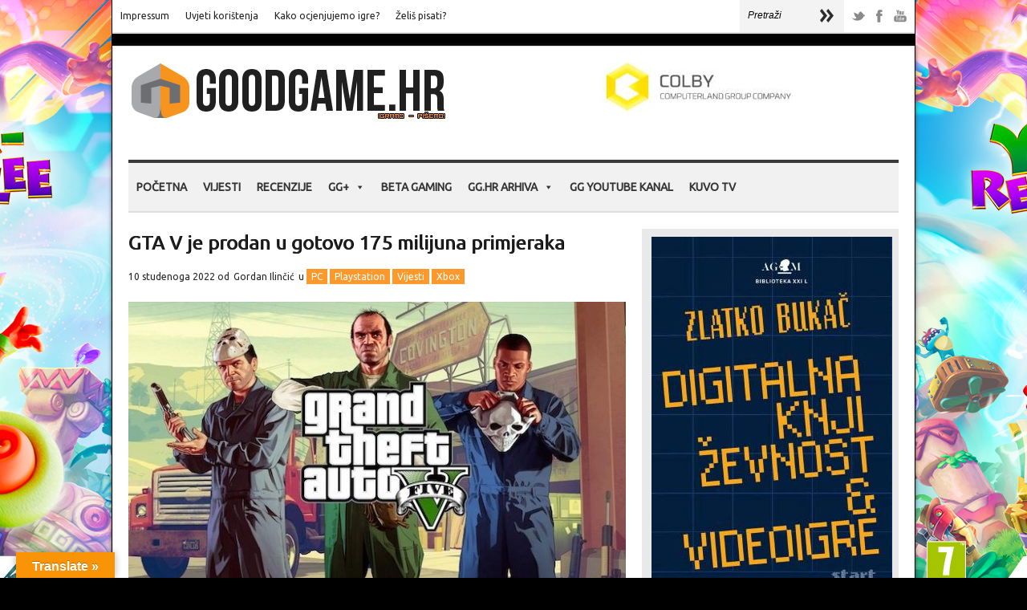

--- FILE ---
content_type: text/css
request_url: https://www.goodgame.hr/wp-content/themes/brennuis-new/css/orange/orange.css
body_size: 1486
content:
/** 
 * Brennuis Magazine Orange Color Theme 
 * 
 */

/* =General
-------------------------------------------------------------- */
body {
	background: url('../../images/light/bg-pattern.jpg') repeat;
	color: #252525;
}

.ln-post-tags a, .ln-post-categories a { /** background-color: #e8e8e8; **/ background-color: #fd982b; color: white; }

.ln-post-tags a:hover, .ln-post-categories a:hover { color: black; }

a:hover,
#sidebar a:hover {
	/* background-color: #ff6666; */
       color: #ff5e00;
}

#top-section {
	background-color: #fff;
	border-bottom: solid 2px #e1e1e1;
}

.main-search input {
	background-color: #f3f3f3;
}

#main-content {
	background-color: #fff;
	border: solid 1px #e1e1e1;
	border-bottom: none;
	;
}

.main-search .main-search-button {
	background-color: #f3f3f3;
	background-image: url('../../images/light/arrow.png');
}

.section-head h3 { border-bottom: solid 3px #393939; }
.section-head .arrow { background: url('../../images/light/arrow.png') no-repeat; }
.section-line { background-color: #393939; }

#main-search-button:hover { background-color: #f3f3f3; }

input, textarea { border: solid 1px #e8e8e8; }

table { border: solid 1px #e8e8e8; }
	table tr td { border: solid 1px #e8e8e8; }
	table thead { background-color: #f3f3f3; }

/* =Typography
-------------------------------------------------------------- */
h1, h2, h3, h4, h5, h6, a {
	color: #222;
}

hr { border: solid 1px #393939; }
code, pre { color: #222; border: solid 1px #e8e8e8; background-image: url('../../images/light/code-bg-pattern.png'); }

/* =Navigation
-------------------------------------------------------------- */

#main-nav-wrapper {
	border-top: solid 6px #b5b5b5;
	border-bottom: solid 2px #e8e8e8;
	background-color: #eeeeee;	
	width:1000px;
	padding-left:20px;
	padding-right:20px;
	margin-left:-40px;
	position: relative;
}

.top-navigation a{ color: #222; }

nav ul li a { color: #222; }

nav ul li.current-menu-item > a,
nav ul li a:hover,
nav ul li.current_page_parent > a{
	background-color: #ff6666;
	color: #fff;
}

nav ul li ul { background-color: #393939; }
	nav ul li ul a { color: #fff; }

#mobile-main-nav { background-color: #ff6666; color: #fff; }

#mobile-top-nav { background-color: #f3f3f3; color: #222;}



/* =Sidebar
-------------------------------------------------------------- */
#sidebar .sidebar-widget {
	color: #565656;
}

#sidebar .sidebar-widget h1,
#sidebar .sidebar-widget h2,
#sidebar .sidebar-widget h3,
#sidebar .sidebar-widget h4,
#sidebar .sidebar-widget h5,
#sidebar .sidebar-widget h6 { color: #222; }

#sidebar { background-color: #f9f9f9; }
	#sidebar a { color: #222; }

#sidebar table thead { background-color: #f3f3f3; }

/* =Modules
-------------------------------------------------------------- */

.flex-direction-nav li a { background-image: url('../../images/light/slider-direction-nav.png'); }

.flexslider .flex-caption .separator { background-color: #fff; }

.big-article .rating, .ln-blog-post .rating { background: url('../../images/orange/rating-circle.png') no-repeat; }
	.big-article .rating .score, .ln-blog-post .rating .score { color: #fff; }
	.big-article .rating span, .ln-blog-post .rating span { color: #ececec; }


.img-hover { background-image: url('../../images/light/img-hover.png'); }

.ln-carousel .control { background: url('../../images/light/carousel-navigation.png') no-repeat; }
.carousel-article .rating { background-color: #ff6666; color: #fff; }
.carousel-article .video-icon { background: url('../../images/light/video-icon.png') no-repeat; }

/* =Blog
-------------------------------------------------------------- */

.ln-blog-post { border-bottom: solid 5px #393939; background: url('//www.goodgame.hr/wp-content/uploads/2014/03/backshade5.png') no-repeat; background-position:center bottom; }
	.ln-blog-post .format-icon { background: url('../../images/light/formats-icons-sprite.png') no-repeat; }
.ln-quote-post blockquote, .ln-link-post { color: #222; }
.ln-quote-post cite { color: #565656; }
.ln-post-navigation .ln-col-half{ background-color: #f3f3f3; }
.ln-review-post-rating .rating-wrap{ border: solid 4px #f3f3f3; }
.rating-wrap .rating-box { background-color: #fe9926; color: #ececec; }
.rating-wrap .score { color: #fff; }
.rating-numbers .criteria-score { background-color: #ececec; }
.rating-numbers .criteria-score .bar { background-color: #fe9926; }

.ln-pagination a,
.ln-pagination .current{
	background-image: url('../../images/orange/pagination-sprite.png');
	color: #fff;
}

.ln-pagination a { color: #222; }
.ln-pagination a:hover { color: #fff; }

/* =Comments
-------------------------------------------------------------- */
.comment-content header { color: #222; }
.ln-comments .bypostauthor > div.comment-wrap .comment-avatar { background-color: #393939; border: solid 5px #393939; }
.ln-comments .bypostauthor > div.comment-wrap .comment-content { background-color: #f3f3f3; }

/* =Widgets
-------------------------------------------------------------- */
.ln-tabs-wg .tabs-widget-nav li.ui-tabs-selected a,
.ln-tabs-wg .tabs-widget-nav li a:hover,
.tabs ul li.ui-tabs-selected a,
.tabs ul li a:hover { 
	background-color: #ff6666;
	color: #fff;
}

.ln-social-widget { border-bottom: solid 2px #e8e8e8; }
.ln-social-widget .social-wg-box .number { color: #222; }
.ln-tabs-wg .tabs-widget-nav { border-bottom: solid 2px #393939; }

.ln-tabs-wg .tabs-widget-nav ul li a { background-color: #fff; }

.sidebar-widget .ln-tabs-wg .tabs-widget-nav ul li a { background-color: #444; }
.sidebar-widget .ln-tabs-wg .tabs-widget-nav ul li.ui-state-active a { background-color: #ff6666; color: #fff; }
#sidebar .widget-ln-facebook iframe { background-color: #f1f1f1; }

/* =Other
-------------------------------------------------------------- */
.toggle .ui-icon{
	background: url('../../images/light/toggle-closed.png') no-repeat;
}

.toggle .ui-state-active .ui-icon{
	background: url('../..//images/light/toggle-opened.png') no-repeat;
}

ul.ln-checklist li {
	background: url('../../images/light/ul-check-light.png') no-repeat 0 4px;
}

button,
input[type=submit] {
	
	background-color: #ff6666;
	color: #fff;

	-moz-box-shadow: 0 3px 1px #d43f3f; 
	-webkit-box-shadow: 0 3px 1px #d43f3f; 
	box-shadow: 0 3px 1px #d43f3f;
}
